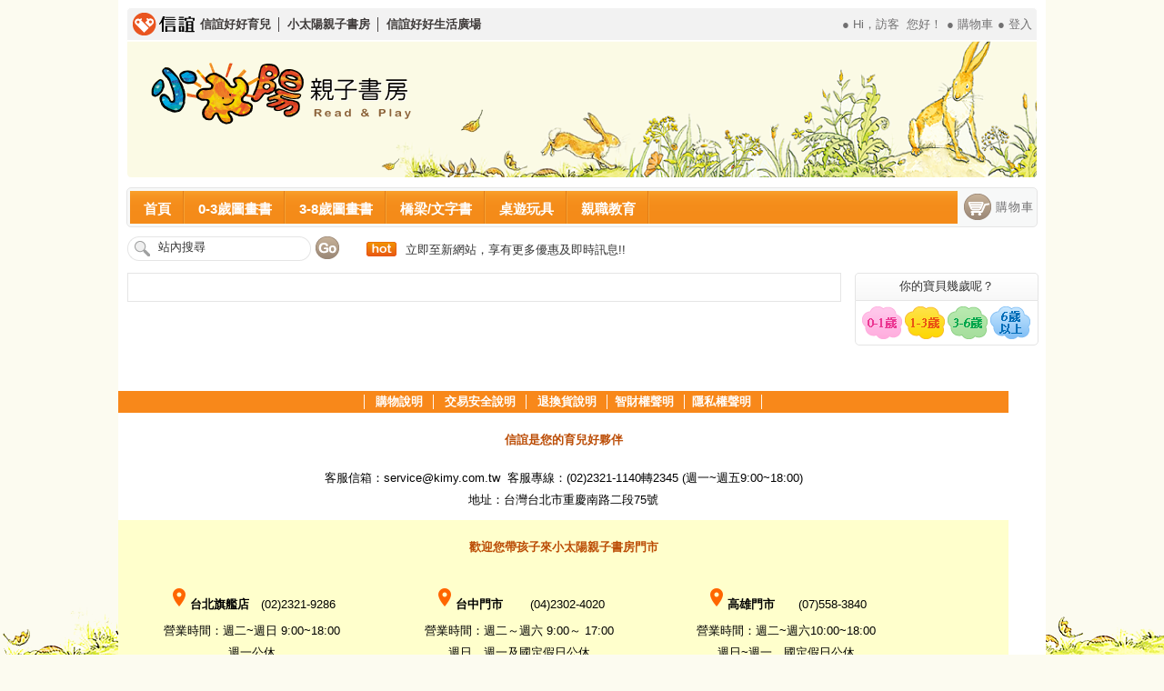

--- FILE ---
content_type: text/html; charset=utf-8
request_url: https://store.kimy.com.tw/Category/ProductDetail.aspx?no=H000000020062
body_size: 7176
content:

<!DOCTYPE html PUBLIC "-//W3C//DTD XHTML 1.0 Transitional//EN" "https://www.w3.org/TR/xhtml1/DTD/xhtml1-transitional.dtd">
<html xmlns="https://www.w3.org/1999/xhtml">
<head><title>

</title><link href="/css/common.css" rel="stylesheet" type="text/css" /><link href="/css/common_books.css" rel="stylesheet" type="text/css" /><link href="/css/pd_layout.css" rel="stylesheet" type="text/css" /><link href="/css/default.css" rel="stylesheet" type="text/css" /><link href="/css/jsstyle.css" rel="stylesheet" type="text/css" /><script type="text/javascript" src="/js/jquery.js"></script><script type="text/javascript" src="/js/jquery-migrate-1.0.0.js"></script><script type="text/javascript" src="/js/HsinYi_MutipleRotationAd.js"></script><script type="text/javascript" src="/js/HsinYi_VerticalMutipleAd.js"></script><script type="text/javascript" src="/js/HsinYi_LeftRightRotationAdWithNumber.js"></script><script type="text/javascript" src="/js/HsinYi_LeftRightRotationAd.js"></script><script type="text/javascript" src="/js/HsinYi_Tab.js"></script><script type="text/javascript" src="/js/Utility.js"></script><script type="text/javascript" src="/js/block.js"></script><script type="text/javascript" src="/js/jquery.cookie.js"></script><script type="text/javascript" src="/js/oeya.js"></script>
    <script type='text/javascript' src='/js/FancyBox/jquery.fancybox.pack.js'></script>
    <link href='/js/FancyBox/jquery.fancybox.css' rel='stylesheet' type='text/css' />

    <style type="text/css">
        #ReadMore {
            display: none;
        }

        .DescriptionHeader {
            font-size: 15px;
            color: #804F21;
            font-weight: bold;
        }

        .Pimage_s li.Pimage_s_bg img {
            width: 60px;
            height: 60px;
            cursor: pointer;
        }

        #pd_image .Pimage img {
            cursor: pointer;
        }


        .breaklineheight {
            height: 20px;
        }

        p {
        }
        .score {
            color:red;
            font-weight:bolder;
        }
    </style>
    <script type="text/javascript">
        $(function () {

            SetReadMore();
            SetMp3Media();
            SetYoutubeMedia();

            //書封圖
            var orgPimghref = $('#pd_image .Pimage img').attr('src');

            // mouse hover 換圖
            $('.Pimage_s li.Pimage_s_bg img').hover(function () {

                var src = $(this).attr('src');
                var srcarr = src.split("/");
                var srcfilename = srcarr[srcarr.length - 1];

                //大圖的檔名
                srcfilename = srcfilename.replace("F", "E");

                $('#pd_image .Pimage img').attr('src', $(this).attr('src'));
                $('#pd_image .Pimage a').attr('href', src.replace(srcarr[srcarr.length - 1], srcfilename));
            });

            $('.Pimage_s li.Pimage_s_bg img').click(function () {
                $(".lightbox").click();
            });

            var pdfbox = $('.Pimage_share');

            if (pdfbox.length > 0) {
                if (pdfbox.find('li a').length > 0) {

                    //無 pdf 檔,不顯示下載區塊
                    if (pdfbox.find('li a').attr('href') == '#') {
                        //pdfbox.hide();
                        $('#Pimage_share').hide();
                    }
                }
            }

            //滑鼠離開的時候,換回書封圖
            $('#pd_image').mouseleave(function () {
                $('#pd_image .Pimage img').attr('src', orgPimghref);
                $('#pd_image .Pimage a').attr('href', orgPimghref);
            });

            $(".lightbox").click(function () {
                var current = $(this).find('a').attr('href');

                //已目前顯示的圖片設定圖片的順序
                if (current.indexOf('E2') != -1) {
                    $.fancybox.open([{
                        href: ''
                    }, {
                        href: ''
                    }, {
                        href: ''
                    }, {
                        href: ''
                    }
                    ], { loop: false }
                    );
                }
                else if (current.indexOf('E3') != -1) {
                    $.fancybox.open([{
                        href: ''
                    }, {
                        href: ''
                    }, {
                        href: ''
                    }, {
                        href: ''
                    }
                    ], { loop: false }
                    );
                }
                else if (current.indexOf('E1') != -1) {
                    $.fancybox.open([{
                        href: ''
                    }, {
                        href: ''
                    }, {
                        href: ''
                    }, {
                        href: ''
                    }
                    ], { loop: false }
                    );
                }
                else {
                    $.fancybox.open([{
                        href: ''
                    }, {
                        href: ''
                    }, {
                        href: ''
                    }, {
                        href: ''
                    }
                    ], { loop: false }
                    );
                }

                return false;
            });

        });

function SimpleMode() {
    $('#content_right').css('display', 'none');
    $('#copyright').css('display', 'none');

    $('#header').css('display', 'none');
    $('#navbar').css('display', 'none');
    $('#search').css('display', 'none');
    $('#topbar').css('display', 'none');
    $('.right_site').css('display', 'none');
    $('#pd_btn').css('display', 'none');
    $('#cphMain_pd_paydata').css('display', 'none');

    $('#content').css('width', '785px');
    $('#wrapper').css('width', '800px');
}
    </script>
    

    <script type="text/javascript">
        $(function () {
            
            //同類型商品推薦
            $('#right_sort01').HsinYi_VerticalMutipleAd({
                trigger: '.right_style02_grid04',
                content: '.right_style02_grid03',
                defaultShowIndex: 0
            });

            //同類型商品推薦
            $('#right_sort02').HsinYi_VerticalMutipleAd({
                trigger: '.right_style02_grid04',
                content: '.right_style02_grid03',
                defaultShowIndex: 0
            });
            
        });
   </script>
    <link href="../css/modal%20css.css" rel="stylesheet" />
    <script src="https://stackpath.bootstrapcdn.com/bootstrap/4.3.1/js/bootstrap.min.js" integrity="sha384-JjSmVgyd0p3pXB1rRibZUAYoIIy6OrQ6VrjIEaFf/nJGzIxFDsf4x0xIM+B07jRM" crossorigin="anonymous"></script>
     <script type="text/javascript">
        $(function () {//處理第一次進入時跳出shopline是營運通知
            if (IsFirstBrowse() && new Date() < new Date('2020-04-01')) {
                /*
                $('#model-warning1').modal('show');
                document.cookie = "IsFirstBrowse=false;path=/";
                */
            }
            else if(IsFirstBrowse() && new Date() > new Date('2020-04-01')) {
                $('#model-warning2').modal('show');
                document.cookie = "IsFirstBrowse=false;path=/";
                
            }
        });
        function IsFirstBrowse() {
            var cookie_now = document.cookie;
            var cookie_arr = cookie_now.split(';');
            for (item in cookie_arr) {
                if (cookie_arr[item].indexOf('IsFirstBrowse=') > -1) {
                    return false;
                }
            }
            return true;
        }
    </script>

   <!-- Google Tag Manager -->
<script>(function(w,d,s,l,i){w[l]=w[l]||[];w[l].push({'gtm.start':
new Date().getTime(),event:'gtm.js'});var f=d.getElementsByTagName(s)[0],
j=d.createElement(s),dl=l!='dataLayer'?'&l='+l:'';j.async=true;j.src=
'https://www.googletagmanager.com/gtm.js?id='+i+dl;f.parentNode.insertBefore(j,f);
})(window,document,'script','dataLayer','GTM-PSSM8SN');</script>
<!-- End Google Tag Manager -->
    
</head>
<body>  
    <!-- Google Tag Manager (noscript) -->
        <noscript>
            <iframe src="https://www.googletagmanager.com/ns.html?id=GTM-PSSM8SN"
                    height="0" width="0" style="display:none;visibility:hidden"></iframe>
        </noscript>
        <!-- End Google Tag Manager (noscript) -->
    <div class="modal" tabindex="-1" role="dialog" id="model-warning1">
        <div class="modal-dialog" role="document">
            <div class="modal-content">
                <div class="modal-header">
                    <span class="modal-title btn-group" style="font-weight: bold; margin: auto;">【新站試營運】</span>
                    <span class="btn-group">
                        <button type="button" class="close float-right" data-dismiss="modal" aria-label="Close">
                            <span aria-hidden="true">&times;</span>
                        </button>
                    </span>
                </div>
                <div class="modal-body">
                    <span style="font-size: 13px; font-family: Arial,Helvetica,sans-serif;">小太陽親子書房網站即將進行改版，歡迎您搶先體驗。<br>
                        立即加入新網站會員，馬上贈送$500元購物金。</span>
                </div>
                <div class="modal-footer d-flex justify-content-center">
                    <button type="button" class="btn btn-secondary" style="font-size: 13px; font-family: Arial,Helvetica,sans-serif; background-color: #f48b19; border-color: white;" onclick="location.assign('https://www.hsinyishop.com?utm_source=store&utm_medium=cover&utm_campaign=home_link')">立即前往</button>
                    <button type="button" class="btn btn-light" style="font-size: 13px; font-family: Arial,Helvetica,sans-serif;" data-dismiss="modal">稍後再去</button>
                </div>
            </div>
        </div>
    </div>
     
    <form method="post" action="./ProductDetail.aspx?no=H000000020062" id="form1">
<div class="aspNetHidden">
<input type="hidden" name="__VIEWSTATE" id="__VIEWSTATE" value="/wEPDwUKMjExNjMyOTQ3MWRkWsXZ+ux8G7J6+3ZG/L4UT5nXY2kGuLh8318WiWrE5Sw=" />
</div>

<div class="aspNetHidden">

	<input type="hidden" name="__VIEWSTATEGENERATOR" id="__VIEWSTATEGENERATOR" value="0D2815B7" />
</div>
    <!----------【全頁框架】---------->
    <div id="wrapper" class="wrapper">
        <a name="top" id="top"></a>
        <!----------【中框架】---------->
        <div id="container" class="container">
            
<div id="topbar" class="topbar">
    <div class="topbar_logo">
        <img src="/images/logo_hsinyi.png" width="70" height="25" />
    </div>

    <div class="topbar_box02">
        <ul>
            <li><a href="https://parents.hsin-yi.org.tw/">信誼好好育兒</a></li>
            <li>│</li>
            <li><a href="https://www.hsinyishop.com/">小太陽親子書房</a></li>
            <li>│</li>
            <li><a href="https://store.kimy.com.tw/familysquare">信誼好好生活廣場</a></li>
        </ul>
    </div>

    <div class="topbar_box01">
        <div class="topbar_kimy_menu">
            <ul>
                <li id="ucHeader1_ucTopBar1_login">
                    <a id="ucHeader1_ucTopBar1_hlLogin" href="https://member.kimy.com.tw/member/login?ReturnUrl=https://store.kimy.com.tw/Category/ProductDetail.aspx?no=H000000020062"> ● 登入</a>
                </li>
                
                <li>
                    <a class="myshoppingcart" href="https://store.kimy.com.tw/newShopCart/Step1">● 購物車</a>
                </li>
                
                <li>● Hi，<span id="ucHeader1_ucTopBar1_labNickName">訪客</span>
                    &nbsp;您好！</li>
            </ul>
        </div>
    </div>
</div>



  <div id="header" style=" vertical-align:middle" class="header">
      <div class="header_logo">&nbsp;</div>
    </div>



<div id="navbar" class="nav">
    <div class="nav_box01">
        <ul id="nav">
            
                    <li><a id="nav1" href="/Index.aspx"><span> 首頁 </span></a></li>
                
                    <li><a id="nav2" href="/Category/03Book.aspx"><span> 0-3歲圖畫書 </span></a></li>
                
                    <li><a id="nav3" href="/Category/38Book.aspx"><span> 3-8歲圖畫書 </span></a></li>
                
                    <li><a id="nav4" href="/Category/BridgeBook.aspx"><span> 橋梁/文字書 </span></a></li>
                
                    <li><a id="nav5" href="/Category/Toy.aspx"><span> 桌遊玩具 </span></a></li>
                
                    <li><a id="nav7" href="/Category/Education.aspx"><span> 親職教育 </span></a></li>
                
            
        </ul>
    </div>
    <div class="nav_box03">
        <ul>
            
            <li><a href="/Cart/CartStep1.aspx" >
                <img class="imgButton" src="/images/icon_cart01.png" id="haImgCart" width="30" height="42" border="0" /></a></li>
            <li><a href="https://store.kimy.com.tw/cart/cartstep1.aspx" >購物車</a></li>
        </ul>
    </div>
</div>


<div id="search" class="search">
    <div class="search_box01">
        <div class="search_form01">
            <img src="/images/icon_search.png" width="17" height="25" /></div>
        <div class="search_form02">
            <input id="txtSearch" title="站內搜尋" type="text" class="search_form" value="站內搜尋" />
        </div>
        <div class="search_form03">
        </div>
        <div class="search_box02">
            <table width="100%" border="0" cellspacing="0" cellpadding="0">
                <tr>
                    <td>
                        <a href="#">
                            <img title="" id="btnSearch" class="imgButton" src="/images/icon_go.png" width="26" height="26" border="0" /></a>
                    </td>
                </tr>
            </table>
        </div>
        <div class="search_box03">
            
           <img title="" src="/images/icon_hot02.png">
           
           </div>
        <div class="search_box04">       
            
                    <ul>
                
                    <li><a target="" href="https://www.hsinyishop.com/">立即至新網站，享有更多優惠及即時訊息!!</a></li>
                
                    </ul>
                
        </div>
    </div>
</div>


            <!----------【內容框架】---------->
            <div id="content" class="content">
                <!----------【左欄】---------->
                <div id="content_main" class="content_w785">
                    
    
    <!--(左)標籤-->
    <div id="pd_tag" class="Ptag">
        <ul>
            
        </ul>
    </div>
    <!--(左)標籤 end-->
    <!--(左)產品內容-->
    <div class="right_box02">
        
    </div>
    <!--(左)產品內容-->

                </div>
                <!--(左)產品內容 end-->
                <!----------【左欄】 end---------->
                <!----------【右欄】---------->
                <div id="content_right" class="content_right">
                    
    <!--(左)分齡選單-->
    <div id="left_agemenu">
        <div class="left_agemenu_grid01b">
            你的寶貝幾歲呢？
        </div>
        <div class="left_agemenu left_agemenu02">
            <div class="left_agemenu_grid02b">
                <div class="left_agemenu_btn01">
                    <a href="../Age/01Age.aspx">&nbsp;</a>
                </div>
                <div class="left_agemenu_btn01 left_agemenu_btn02">
                    <a href="../Age/13Age.aspx">&nbsp;</a>
                </div>
                <div class="left_agemenu_btn01 left_agemenu_btn03">
                    <a href="../Age/36Age.aspx">&nbsp;</a>
                </div>
                <div class="left_agemenu_btn01 left_agemenu_btn04">
                    <a href="../Age/6Age.aspx">&nbsp;</a>
                </div>
            </div>
        </div>
    </div>
    

    
<!--(右)同類型商品推薦-->

<!--(右)同類型商品推薦 end-->


    <!--(左)分齡選單 end-->

                </div>
                <!----------【右欄】 end---------->
            </div>
            
            <!----------【內容框架】 end---------->
            <!--版尾-->
            <div id="copyright" class="copyright">
                
<link href="https://fonts.googleapis.com/icon?family=Material+Icons" rel="stylesheet">
<style>
.material-icons {
  font-family: 'Material Icons';
  font-weight: normal;
  font-style: normal;
  font-size: 24px;  /* Preferred icon size */
  display: inline-block;
  line-height: 1;
  text-transform: none;
  letter-spacing: normal;
  word-wrap: normal;
  white-space: nowrap;
  direction: ltr;

  /* Support for all WebKit browsers. */
  -webkit-font-smoothing: antialiased;
  /* Support for Safari and Chrome. */
  text-rendering: optimizeLegibility;

  /* Support for Firefox. */
  -moz-osx-font-smoothing: grayscale;

  /* Support for IE. */
  font-feature-settings: 'liga';
}
.material-icons.orange600 { color: #ff6600;line-height: 30px;margin: 10px 0; }
.bottom {
	font-size: 13px;
	font-weight: bold;
	color: #FFF;
	background-color: #f8881a;
	height:24px;
	line-height:24px;
	text-align: center;
}
.bottom a:link{
	font-size: 13px;
	font-weight: bold;
	color: #FFF;
	background-color: #f8881a;
	text-decoration: none;
}
.bottom a:hover{
	font-size: 13px;
	font-weight: bold;
	color: #FFF;
	background-color: #f8881a;
	text-decoration: underline;
}
.bottom a:visited{
	font-size: 13px;
	font-weight: bold;
	color: #FFF;
	background-color: #f8881a;
	text-decoration: none;
}
.footer01{
	font-size: 13px;
	font-weight: bold;
	color: #bb4c05;
	text-align: center;
	padding:20px 0 10px 0;
}
.footer02{
	font-size: 13px;
	text-align: center;
	color: #000;
	line-height:24px;
	padding: 10px 0;
}
.footer02 a:link{
	font-size: 13px;
	text-align: center;
	color: #000;
	text-decoration: none;
}
.footer02 a:hover{
	font-size: 13px;
	text-align: center;
	color: #000;
	text-decoration: underline;
}
.footer02 a:visited{
	font-size: 13px;
	text-align: center;
	color: #000;
	text-decoration: none;
}
	
	.divStore{
		width: 30%;
		text-align: center;
		text-decoration: none;
	float: left;
		top:0;
}
	

</style>

<table width="96%" border="0" cellspacing="0" cellpadding="0">
    <tr>
        <td class="bottom">│&nbsp;
    <a href="https://member.kimy.com.tw/FAQ/List" target="_blank">購物說明</a>
            &nbsp;│&nbsp;
    <a href="https://member.kimy.com.tw/FAQ/Index/48" target="_blank">交易安全說明</a>
            &nbsp;│&nbsp;
    <a href="https://member.kimy.com.tw/FAQ/Index/9" target="_blank">退換貨說明</a>
            &nbsp;│
	<a href="https://member.kimy.com.tw/Copyright/Index" target="_blank">智財權聲明</a>
            &nbsp;│
	<a href="https://member.kimy.com.tw/Privacy" target="_blank">隱私權聲明</a>
            &nbsp;│	
        </td>
    </tr>
    <tr>
        <td class="footer01">信誼是您的育兒好夥伴</td>
    </tr>
    <tr>
        <td class="footer02">客服信箱：<a href="mailto:service@kimy.com.tw">service@kimy.com.tw </a>&nbsp;客服專線：(02)2321-1140轉2345  (週一~週五9:00~18:00)<br />
            地址：台灣台北市重慶南路二段75號
            <br>
        </td>
    </tr>
    <tr>
        <td bgcolor="#ffffcc" class="footer01">歡迎您帶孩子來小太陽親子書房門市</td>
    </tr>
    <tr>
        <td align="center" bgcolor="#ffffcc" class="footer02">
            <div class="divStore">
                <strong><a href="https://bit.ly/2J4h3Qz" target="_blank">
                    <!--For modern browsers-->
                    <i class="material-icons orange600 md-36">place</i>台北旗艦店　</a></strong>(02)2321-9286
                <br>
                營業時間：週二~週日 9:00~18:00<br />週一公休
            </div>
            <div class="divStore">
                <strong><a href="https://bit.ly/2LqVtrh" target="_blank"><i class="material-icons orange600 md-36">place</i>台中門市</a></strong>　　 (04)2302-4020
                <br>
                營業時間：週二～週六 9:00～ 17:00<br />
                週日、週一及國定假日公休
            </div>
            <div class="divStore">
                <strong><a href="https://bit.ly/2V2ha0t" target="_blank"><i class="material-icons orange600 md-36">place</i>高雄門市</a></strong>　　(07)558-3840
                <br>
                營業時間：週二~週六10:00~18:00
                <br />
                週日~週一、國定假日公休
            </div>
        </td>
    </tr>
    <tr>
        <td align="center" bgcolor="#ccc" class="footer02">信誼基金會/上誼文化實業股份有限公司 版權所有&copy;
            <br />
            統一編號：22013958
        </td>
    </tr>
</table>




            </div>
            <!--版尾end-->
        </div>
    
        <!----------【中框架】 end---------->
    </div>
    <!----------【全頁框架】 end---------->
    </form>

</body>
</html>
<script>alert('查無此產品資料');</script>

--- FILE ---
content_type: text/css
request_url: https://store.kimy.com.tw/css/common.css
body_size: 1572
content:
@charset "utf-8";
/* CSS Document */

body {
	background-color:#fcfbf0;
	background-attachment: fixed;
	background-image: url(../images/bg_body.png); /* 背景底圖 */
	background-repeat: repeat-x; /* 背景x重複 */
	background-position: left bottom; /* 背景位置 */
}
.clear { clear:both;}

/* ===============外框============= */
.wrapper {
	margin:auto;
	width:1020px;
	height:auto;
	font-size: 13px;
	line-height: 20px;
}
/*電腦版*/
.container {
	padding:8px 0;
	width:100%;
	background-color: #FFF;
	/*overflow:hidden;*/
	
}
.container:after{
	content: '';
	display: block;
	clear: both;
}
.content_w785 {
	width:785px;
	float:left;
	margin-right:15px;
}
.content {
margin:0 auto;
width:1000px;
}
/*手機板*/
@media screen and (max-width: 767px) {
.wrapper {
	margin:auto;
	width:100%;
	height:auto;
	font-size: 13px;
	line-height: 20px;
}
/*.container {
	padding:8px 0;
	width:100%;
	background-color: #FFF;
	overflow:hidden;
	}*/
.content_w785 {
	width:100%;
	float:left;
	margin-right:15px;
  }
 .content {
   margin:0 auto;
   width:100%;
  }
}
/* =========內容外框(1欄-w1000)======= */
.content_w1000 {
	margin:10px 0 0 0;
	}
/* =========內容外框(2欄-右w825)======= */
.content_w825 {
	width:825px;
	float:left;
}
/* =========內容外框(2欄-左w200)======= */
.content_w200L {
	width:200px;
	float:left;
	margin-right:15px;
}
/* =========內容外框(2欄-右w200)======= */
.content_w200R {
	width:200px;
	float:left;
	margin-left:15px;
}
/* =========內容外框(2欄-右w300)======= */
.content_w312R {
	width:312px;
	float:left;
	margin-left:15px;
}
/* =========內容外框(2欄-左w785/單一商品)======= */
/*.content_w785 {
	width:100%;
	float:left;
	margin-right:15px;
}*/
/* =========內容外框(2欄-左w685/會員中心)======= */
.content_w673 {
	width:673px;
	float:left;
}
/* =========內容外框(2欄-w785/會員中心)======= */
.content_w785b {
	width:785px;
	float:left;
}
	
/* =========內容外框(3欄)======= */
/*.content {
margin:0 auto;
width:1000px;
}*/
.content_left { 
width:160px;
margin-right:15px;
float:left;
	}
.content_main { 
width:610px;
float:left;
margin-right:15px;
	}
.content_right { 
width:200px;
float:left;
	}
	
/* ========(上)Top選單======= */
.topbar {
	margin:auto;
	width:1000px;
	height:35px;
	background-color:#F2F2F2;
	border: 1px solid #ffffff;
	border-top-left-radius:5px; /*圓角*/
	border-top-right-radius:5px;
	-moz-border-radius-topright:5px;
	-moz-border-radius-topleft:5px;
	-webkit-border-radius-topright:5px;
	-webkit-border-radius-topleft:5px;
	font-size: 13px;
}
.topbar_logo {
	margin:5px 0 0 5px;
	float: left;
	height: 25px;
	line-height: 25px;
	color: #CCC;
}
.topbar_box01 {
	margin:0 5px 0 0;
	float: right;
	height: 35px;
}
.topbar_box02 {
	margin:0 10px 0 0;
	float: left;
	height: 35px;
}
.topbar_box02 li {
	display:block;
	font-size:13px;
	height:35px;
	float: left;
	margin:0 0 0 5px;
	color:#3E3A39;
	line-height:35px;
	font-weight: bold;
	background-repeat: no-repeat;
}
.topbar_box02 li a{
	display:block;
	color:#3E3A39;
	text-decoration: none;
}
.topbar_box02 li a:hover{
	text-decoration: underline;
	color: #eb6100;
}
.topbar_box02 li a:active{
	text-decoration: underline;
	color: #eb6100;
}
.topbar_box02 li a:visited{
	color: #3E3A39;
	text-decoration: none;
}
.topbar_kimy_menu { 
display:block;
line-height:35px;
float: right;
}
.topbar_kimy_menu li {
	display:block;
	font-size:13px;
	height:35px;
	float: right;
	margin:0 0 0 5px;
	color:#717071;
}
.topbar_kimy_menu li a{
	display:block;
	color:#717071;
	text-decoration: none;
}
.topbar_kimy_menu li a:hover{
	text-decoration: underline;
	color: #eb6100;
}
.topbar_kimy_menu li a:active{
	text-decoration: underline;
	color: #eb6100;
}
.topbar_kimy_menu li a:visited{
	color: #717071;
	text-decoration: none;
}
	
/* =========(下)版尾 bar======== */
.footer { 
    margin:10px auto;
    width:1000px;
    height:35px;
    background-color:#f48b19;
} 
.footer ul { 
    padding-left:300px;
}
.footer li { 
    display:block;
    font-size:13px;
    color:#fff;
    letter-spacing:1px;
    line-height:35px;
    margin-left:10px;
    font-weight:bold;
    float:left; 
}
.footer li a {
	color:#fff;
	text-decoration: none;
}

.footer li a:hover {
	color:#fff;
	text-decoration: underline;
}

/* ========(下)版尾=========== */
.copyright { 
    margin:0 auto;
    padding-top:40px;
    text-align:center;
    clear:both;
}
.copyright_title { 
    font-size:13px;
    line-height:26px;
    padding:5px 0 3px 0;
    font-weight:bold;
    color:#bd4d03;
}
.copyright_nav { 
    font-size:13px;
    line-height:24px;
    color:#302f2d;
}
.copyright_nav a { 
    text-decoration:none;
    color:#302f2d;
}
.copyright_nav a:hover { 
    color:#f16305;
}
.copyright_info { 
    font-size:13px;
    line-height:24px;
    color:#302f2d;
}
.copyright_info a { 
    color:#06C;
}
.copyright_info a:hover { 
    color:#f16305;
}

/* 連結 */
a:link {
	color: #076baf;
	text-decoration: none;
}
a:visited {
	color: #076baf;
	text-decoration: none;
}
a:hover {
	color: #000;
	text-decoration: none;
}
a:active {
	color: #000;
	text-decoration: none;
}


--- FILE ---
content_type: text/css
request_url: https://store.kimy.com.tw/css/common_books.css
body_size: 3203
content:
@charset "utf-8";
/* CSS Document */

body {
	background-image: url(../images/bg_body.png); /* 背景底圖 */
}	
/* ========(上)版頭======== */
.header { 
margin:auto;
width:1000px;
height:150px;
background-image:url(../images/header/ecbooks.png);
border: 1px solid #ffffff;
border-top:none;
border-bottom-left-radius:5px; /*圓角*/ 
border-bottom-right-radius:5px;
-moz-border-radius-bottomright:5px; 
-moz-border-radius-bottomleft:5px;
-webkit-border-radius-bottomright:5px;  
-webkit-border-radius-bottomleft:5px;
clear:both;
}
.header_logo {
	background-image: url(../images/header/logo_ecbooks.png);
	background-repeat: no-repeat;
	width:375px;
	height:100px;
	background-position: 25px 20px;
}

/* =========(上)主選單======== */
.nav{
	margin:10px auto;
	width:1000px;
	height:42px;
	background-repeat:no-repeat;
	border: 1px solid #e5e5e5;
	border-radius:5px; /*圓角*/
	border-radius:5px;
	-moz-border-radius:5px;
	-moz-border-radius:5px;
	-webkit-border-radius:5px;
	-webkit-border-radius:5px;
	background-color: #F7F8F8;
}
.nav_box01 {
	padding-left:3px; 
    display:block;
    /*width:875px;寬度A*/
	width:910px;/*寬度B*/
    height:36px;
    float:left;
}
.nav_box03 {
    float:left;
	margin-left:2px;
}
.nav_box03 li{
	display:block;
	font-size:13px;
	color:#666666;
	letter-spacing:1px;
	height:42px;
	line-height:42px;
	margin-left:5px;
	float:left;
}
ul#nav{
	margin:0;
	padding:0;
	list-style-type:none;
	width:auto;
	position:relative;
	display:block;
	height:36px;
	font-size:15px;
	font-weight:bold;
	background:transparent url("../images/bgOFF.gif") repeat-x top left;
	margin-top:3px;
	line-height:15px;
	}

ul#nav li{
	display:block;
	float:left;
	margin:0;
	pading:0;
	}	


ul#nav li a{
	display:block;
	float:left;
	color:#fff;
	text-decoration:none;
	padding:12px 15px 0 15px;
	height:24px;
	background:transparent url("../images/bgDIVIDER.gif") no-repeat top right;
	}

ul#nav li a:hover{
	color:#727171;
	background:transparent url("../images/bgHOVER.gif") no-repeat top right;
	-webkit-border-top-left-radius: 5px;
	-webkit-border-top-right-radius: 5px;
	-moz-border-radius-topleft: 5px;
	-moz-border-radius-topright: 5px;
	margin-top:3px;
	}

ul#nav li a.current,ul#saturday li a.current:hover{
	color:#727171;
	background:transparent url("../images/bgON.gif") no-repeat top right;
	-webkit-border-top-left-radius: 5px;
	-webkit-border-top-right-radius: 5px;
	-moz-border-radius-topleft: 5px;
	-moz-border-radius-topright: 5px;
	margin-top:3px;
	}

/* =========(上)搜尋列======== */
.search{
	margin:10px auto;
	width:1000px;
}
.search li{
	line-height: 30px;
	font-size: 13px;
	float:left;
	margin-left:10px;
}
.search li a{
	display:block;
	float:left;
}
.search li a:link{
	color: #333;
	text-decoration: none;
}
.search li a:hover{
	text-decoration: underline;
}
.search li a:active{
	text-decoration: underline;
}
.search li a:visited{
	color: #333;
}   
.search_box01{
	width:1000px;
	height: 30px;
	line-height: 30px;
	font-size: 13px;
}
.search_box02{
	float:left;
	margin-left:5px;
	height: 30px;
	width: 26px;
}
.search_box03{
	float:left;
	margin-left:30px;
	height: 30px;
	padding-top:3px;
}
.search_box04{
	float:left;
	height: 30px;
}
.search_form{
	width: 150px;
	height: 18px;
	font-size: 13px;
	color: #333;
	line-height: 22px;
	border: 1px solid #FFF;
}
.search_form01{
	height:25px;
	-webkit-border-top-left-radius: 15px;
	-webkit-border-bottom-left-radius: 15px;
	-moz-border-radius-topleft: 15px;
	-moz-border-radius-bottomleft: 15px;
	border-top-left-radius: 15px;
	border-bottom-left-radius: 15px;
	border-top-width: 1px;
	border-right-width: 1px;
	border-bottom-width: 1px;
	border-left-width: 1px;
	border-top-style: solid;
	border-right-style: none;
	border-bottom-style: solid;
	border-left-style: solid;
	border-top-color: #e5e5e5;
	border-right-color: #e5e5e5;
	border-bottom-color: #e5e5e5;
	border-left-color: #e5e5e5;
	text-align: center;
	width: 30px;
	float:left;
}
.search_form02{
	height: 25px;
	border-top-width: 1px;
	border-right-width: 1px;
	border-bottom-width: 1px;
	border-left-width: 1px;
	border-top-style: solid;
	border-right-style: none;
	border-bottom-style: solid;
	border-left-style: none;
	border-top-color: #e5e5e5;
	border-right-color: #e5e5e5;
	border-bottom-color: #e5e5e5;
	border-left-color: #e5e5e5;
	float:left;
	width: 150px;
	line-height: 25px;
}
.search_form03{
	float:left;
	border-top-width: 1px;
	border-right-width: 1px;
	border-bottom-width: 1px;
	border-left-width: 1px;
	border-top-style: solid;
	border-right-style: solid;
	border-bottom-style: solid;
	border-left-style: none;
	border-top-color: #e5e5e5;
	border-right-color: #e5e5e5;
	border-bottom-color: #e5e5e5;
	border-left-color: #e5e5e5;
	-webkit-border-top-right-radius: 15px;
    -webkit-border-bottom-right-radius: 15px;
    -moz-border-radius-topright: 15px;
    -moz-border-radius-bottomright: 15px;
    border-top-right-radius: 15px;
    border-bottom-right-radius: 15px;
	height: 25px;
	width: 20px;
}

/* =========(左)分齡選單======= */
.left_agemenu {
	width: 160px;
	border: 1px solid #e5e5e5;
	-webkit-border-bottom-right-radius: 5px;
    -webkit-border-bottom-left-radius: 5px;
    -moz-border-radius-bottomright: 5px;
    -moz-border-radius-bottomleft: 5px;
    border-bottom-right-radius: 5px;
    border-bottom-left-radius: 5px;
	margin-bottom:10px;
}
.left_agemenu_grid01 {
	width: 162px;
	color: #333;
	height: 30px;
	background-image: url(../images/bg_title01.png);
	background-repeat: no-repeat;
	line-height: 30px;
	text-align: center;
}
.left_agemenu_grid02 {
	width: 150px;
	margin:5px;
}
.left_agemenu02 {
	width: 200px;;
}
.left_agemenu_grid01b {
	width: 202px;
	color: #333;
	height: 30px;
	background-image: url(../images/bg_title01c.png);
	background-repeat: no-repeat;
	line-height: 30px;
	text-align: center;
}
.left_agemenu_grid02b {
	width: 190px;
	margin:5px;
	overflow:hidden;
}
.left_agemenu_btn01{
	float:left;
	margin-left:1px;
	display:block;	
}
.left_agemenu_btn01 a{
	display:block;
	text-decoration: none;
	background-image: url(../images/menu_age01d.png);
	background-repeat: no-repeat;
	width:46px;
	height:38px;
}
.left_agemenu_btn01 a:hover{
	background-image: url(../images/menu_age01e.png);
}
.left_agemenu_btn02 a{
	background-image: url(../images/menu_age02d.png);
}
.left_agemenu_btn02 a:hover{
	background-image: url(../images/menu_age02e.png);
}
.left_agemenu_btn03 a{
	background-image: url(../images/menu_age03d.png);
}
.left_agemenu_btn03 a:hover{
	background-image: url(../images/menu_age03e.png);
}
.left_agemenu_btn04 a{
	background-image: url(../images/menu_age04d.png);
}
.left_agemenu_btn04 a:hover{
	background-image: url(../images/menu_age04e.png);
}

/* =========(左)分類選單======= */
.submenu_grid {
	width: 160px;
	border: 1px solid #efefef;
	border-radius: 5px;
	-webkit-border-radius: 5px;
	-moz-border-radius: 5px;
	margin-bottom:10px;
	background-color: #efefef;
	font-size: 15px;
	font-weight: bold;
	color: #333;
}
.submenu_grid01 {
	width: 152px;
	font-size: 15px;
	color: #333;
	height: 40px;
	margin:4px auto;
	background-image: url(../images/bg_title02.png);
	background-repeat: no-repeat;
	line-height: 40px;
	text-align: center;
	font-weight: bold;
}
.submenu_grid01a {
	background-image: url(../images/bg_title05.jpg);
}
.submenu_grid01b {
	background-image: url(../images/bg_title06.jpg);
}
.submenu_grid01c {
	background-image: url(../images/bg_title07.jpg);
}
.submenu_grid01d {
	background-image: url(../images/bg_title08.jpg);
}
.submenu ul {
	list-style: none;
	margin: 0;
	padding: 0;
	}

.submenu {
	width: 150px;
	border-size: 1px;
	font-size: 15px;
	line-height:22px;
	font-weight: bold;
	border-top-width: 1px;
	border-right-width: 1px;
	border-bottom-width: 1px;
	border-left-width: 1px;
	border-top-style: solid;
	border-right-style: solid;
	border-bottom-style: none;
	border-left-style: solid;
	border-top-color: #e5e5e5;
	border-right-color: #e5e5e5;
	border-bottom-color: #e5e5e5;
	border-left-color: #e5e5e5;
	margin:4px;
	}
	
.submenu li a {
	text-decoration: none;
	border-bottom-width: 1px;
	border-bottom-style: solid;
	border-bottom-color: #e5e5e5;
	padding: 5px 5px 5px 30px;
	}
	
.submenu li a:link, .submenu li a:visited {
	color: #727171;
	display: block;	
	background-color: #FFF;
	background-image: url(../images/icon_menu01.png);
	background-repeat: no-repeat;
	}
	
.submenu li a:hover, .submenu li a.current {
	color: #333333;
	background-color: #FFFFCC;
	background-image: url(../images/icon_menu01b.png);
	background-repeat: no-repeat;
	}
	
.submenu li a:active {
	color: #333333;
	background-image: url(../images/icon_menu01b.png);
	background-repeat: no-repeat;
	}
.submenu_on {
	color: #333333;
	background-image: url(../images/icon_menu01b.png);
	background-repeat: no-repeat;
	}
	
/* =========商品======= */

/*規格*/
.product60 {
	width: 60px;
	height: 60px;
	}
.product80 {
	width: 80px;
	height: 80px;
	border: 1px solid #cccccc;
	}
.product140 {
	width: 140px;
	height: 140px;
	border: 1px solid #cccccc;
	margin:0 auto;
	}
.product185 {
	width: 185px;
	height: 185px;
	border: 1px solid #cccccc;
	}
.product250 {
	width: 250px;
	height: 250px;
	}

/*品名*/
.product_title {
	font-weight: bold;
	}
.product_titleLink:link {
	font-weight: bold;
	color: #076baf;
	text-decoration: none;
}
.product_titleLink:visited {
	font-weight: bold;
	color: #076baf;
	text-decoration: none;
}
.product_titleLink:hover {
	font-weight: bold;
	color: #076baf;
	text-decoration: underline;
}
.product_titleLink:active {
	font-weight: bold;
	color: #076baf;
	text-decoration: underline;
}

/*價格*/
.product_price {
	color: #000000;
	}
.product_price_red {
	color: #e61f19;
	font-size: 16px;
	font-weight: bold;
	}
	
/*短敘述*/
.product_content {
	font-size: 13px;
	line-height: 20px;
	color: #000;
	line-height:20px;
	text-align: left;
	}
.moreLink:link {
	font-size: 13px;
	line-height: 20px;
	color: #076baf;
	text-decoration: none;
}
.moreLink:visited {
	font-size: 13px;
	line-height: 20px;
	color: #076baf;
	text-decoration: none;
}
.moreLink:hover {
	font-size: 13px;
	line-height: 20px;
	color: #076baf;
	text-decoration: underline;
}
.moreLink:active {
	font-size: 13px;
	line-height: 20px;
	color: #076baf;
	text-decoration: underline;
}

/* =========文章======= */
.article_title {
	font-size: 15px;
	font-weight: bold;
	color: #734b23;
}
.article_title:link {
	text-decoration: none;
	color: #734b23;
}
.article_title:visited {
	text-decoration: none;
	color: #734b23;
}
.article_title:hover {
	text-decoration: none;
}
.article_title:active {
	text-decoration: none;
}
.article_content {
	color: #000;
}

/* =========共用======= */

/*按鈕*/
.btn_white{
	font-size: 12px;
	color: #666;
	background-image: url(../images/btn_white.png);
	background-repeat: no-repeat;
	height: 20px;
	width: 60px;
	border-top-style: none;
	border-right-style: none;
	border-bottom-style: none;
	border-left-style: none;
	text-align:center;
    display:inline-block;
    vertical-align:middle;
    line-height:20px;     
    text-decoration:none;
}
.btn_white:hover{
	background-image: url(../images/btn_white02.png);
}
.btn_white02{
	font-size: 12px;
	color: #F60;
	background-image: url(../images/btn_white03.png);
	background-repeat: no-repeat;
	height: 20px;
	width: 85px;
	border-top-style: none;
	border-right-style: none;
	border-bottom-style: none;
	border-left-style: none;
	text-align:center;
	display:inline-block;
	vertical-align:middle;
	line-height:20px;
	text-decoration:none;
}
.btn_white02:hover{
	background-image: url(../images/btn_white04.png);
}
.btn_blue{
	font-size: 15px;
	line-height: 30px;
	font-weight: bold;
	color: #FFF;
	background-image: url(../images/btn_blue.png);
	background-repeat: no-repeat;
	text-align: center;
	height: 30px;
	width: 100px;
	border-top-style: none;
	border-right-style: none;
	border-bottom-style: none;
	border-left-style: none;
}
.btn_blue:hover {
	background-image: url(../images/btn_blue02.png);
}
.btn_orange{
	font-size: 15px;
	line-height: 30px;
	font-weight: bold;
	color: #FFF;
	background-image: url(../images/btn_orange.png);
	background-repeat: no-repeat;
	text-align: center;
	height: 30px;
	width: 100px;
	border-top-style: none;
	border-right-style: none;
	border-bottom-style: none;
	border-left-style: none;
}
.btn_orange:hover {
	background-image: url(../images/btn_orange02.png);
}
.btn_gray{
	font-size: 15px;
	line-height: 30px;
	font-weight: bold;
	color: #999;
	background-image: url(../images/btn_gray.png);
	background-repeat: no-repeat;
	text-align: center;
	height: 30px;
	width: 100px;
	border-top-style: none;
	border-right-style: none;
	border-bottom-style: none;
	border-left-style: none;
}
.btn_gray:hover {
	background-image: url(../images/btn_gray02.png);
}
.btn_cart {
	background-image: url(../images/icon_cart03.png);
	background-repeat: no-repeat;
	height: 20px;
	width: 20px;
	border-top-style: none;
	border-right-style: none;
	border-bottom-style: none;
	border-left-style: none;
}
.btn_cart:hover {
	background-image: url(../images/icon_cart03b.png);
}
.btn_new {
	background-image: url(../images/icon_new01.png);
	background-repeat: no-repeat;
	height: 17px;
	width: 33px;
	border-top-style: none;
	border-right-style: none;
	border-bottom-style: none;
	border-left-style: none;
}
.btn_hot {
	background-image: url(../images/icon_hot01.png);
	background-repeat: no-repeat;
	height: 17px;
	width: 33px;
	border-top-style: none;
	border-right-style: none;
	border-bottom-style: none;
	border-left-style: none;
	background-position: 0px -3px;
}

/*字體*/
.blackW {
	color: #000;
	font-weight: normal;
}
.black15WB {
	color: #000;
	font-size: 15px;
	font-weight: bold;
}
.redW {
	color: #E51F19;
}
.red15WB {
	font-size: 15px;
	color: #C20D23;
	font-weight: bold;
}
.red22WB {
	font-size: 22px;
	color: #C20D23;
	font-weight: bold;
}
.orangeW {
	color: #eb6100;
}
.orange16W {
	font-size: 16px;
	color: #eb6100;
	font-weight: bold;
}
.brownW {
	color: #804F21;
}
.brown15W {
	font-size: 15px;
	color: #804F21;
	font-weight: bold;
}
.blueW {
	color: #076baf;
}
.blueWB {
	color: #076baf;
	font-weight: bold;
}
.blue15WB {
	font-size: 15px;
	color: #076baf;
	font-weight: bold;
}
.blue16WB {
	font-size: 16px;
	color: #076baf;
	font-weight: bold;
}
.blue18WB {
	font-size: 18px;
	color: #076baf;
	font-weight: bold;
}
.grayW {
	color: #717071;
}
.grayWB {
	color: #717071;
	font-weight: bold;
}

/* 連結 */
.blueLink:link {
	color: #076baf;
	text-decoration: none;
}
.blueLink:visited {
	color: #076baf;
	text-decoration: none;
}
.blueLink:hover {
	color: #000;
	text-decoration: none;
}
.blueLink:active {
	color: #000;
	text-decoration: none;
}
.grayLink:link {
	color:#666;
	text-decoration: none;
}
.grayLink:visited {
	color: #666;
	text-decoration: none;
}
.grayLink:hover {
	color: #000;
	text-decoration: none;
}
.grayLink:active {
	color: #000;
	text-decoration: none;
}


--- FILE ---
content_type: text/css
request_url: https://store.kimy.com.tw/css/pd_layout.css
body_size: 2408
content:
@charset "utf-8";
/* CSS Document */

/* =========文章======= */
.article_title {
	font-size: 15px;
	font-weight: bold;
	color: #734b23;
}
.article_title:link {
	text-decoration: none;
	color: #734b23;
}
.article_title:visited {
	text-decoration: none;
	color: #734b23;
}
.article_title:hover {
	text-decoration: none;
}
.article_title:active {
	text-decoration: none;
}
.article_content {
	color: #000;
}
  
    



/* =========(左)現在位置======= */
.mid_site {
	background-color: #F7F8F8;
	height: 30px;
	line-height: 30px;
	padding:0 10px 0 10px;
	margin-bottom:10px;
	-webkit-border-radius: 5px;
    -moz-border-radius: 5px;
    border-radius: 5px;
}
.mid_site_box01 {
	float:left;
	color: #333;
}
.mid_site_box02 {
	float:left;
	color: #333;
}
.mid_site li{
	float:left;
	margin-left:5px;
}
.mid_site li a{
	/*
	display:block;
	*/
}
.mid_site li a:link{
	text-decoration: none;
	color: #333;
}
.mid_site li a:hover{
	text-decoration: underline;
	color: #333;
}
.mid_site li a:active{
	text-decoration: underline;
	color: #333;
}
.mid_site li a:visited{
	color: #333;
} 

.test {
	margin-bottom:20px;
	border: 1px solid #e5e5e5;
} 

/* =========(左)商品資訊======= */ 
.right_box01 {
	margin-bottom:20px;
	padding:30px;
	border: 1px solid #e5e5e5;
	overflow:hidden;
}
.right_box01L {
	float:left;
	margin-right:30px;
}
.right_box01R {
	float:left;
	width:435px;
}

/*圖*/
.Pimage {
	border: 2px solid #e5e5e5;
}
.Pimage_s {
	border: 1px solid #e5e5e5;
	overflow:hidden;
	background-color: #e5e5e5;
	height:62px;
	margin-bottom:10px;
}
.Pimage_s li{
	float:left;
	margin:0 4px 0 4px;
	height:60px;
}
.Pimage_s_bg{
	background-color: #FFF;
}
.Pimage_btn {
	padding-top:22px;
	background-color: #E5E5E5;
	float:left;
	margin:0 4px 0 4px;
}
.Pimage_share {
	margin-bottom:10px;
	overflow:hidden;
    color: #898989;
}
.Pimage_share li{
	float:left;
}
.Pimage_addthis {
	clear:both;
}

/*資訊*/
.Pdata {
	margin-bottom:10px;
	padding-bottom:10px;
	border-bottom-width: 1px;
	border-bottom-style: dotted;
	border-bottom-color: #e5e5e5;
}
.Pdata li{
	line-height: 25px;
}
.Pdata_grid01 {
	color: #898989;
	padding:0 0 15px 0;
	border-bottom-width: 1px;
	border-bottom-style: dotted;
	border-bottom-color: #e5e5e5;
	margin-bottom:15px;
}
.Pdata_grid02 {
	background-color: #f6f6f6;
	padding:15px;
	/*color:#898989;*/
}
.Pdata_grid02b {
	overflow:hidden;
	margin-bottom:5px;
}
.Pdata_grid02b li{
	float:left;
	margin-left:5px;
}
.Pdata_grid03{
	width:100px;
	margin:0 auto;
	padding-bottom:15px;
}

/* =========(左)商品內容======= */ 
/*.right_box02 {
	width:80%;
	padding:30px 30px 0 30px;
	border: 1px solid #e5e5e5;
	overflow:hidden;
}*/

/*標籤*/
.Ptag {
	width:785px;
}
.Ptag li{
	float:left;
	width:98px;
	height:35px;
	line-height:35px;
	text-align: center;
	background-image: url(../images/bg_tag.png);
	background-repeat: no-repeat;
}
.Ptag li a{
	display:block;
	background-image: url(../images/bg_tag.png);
	color: #717071;
	text-decoration: none;
}
.Ptag li a:hover{
	background-image: url(../images/bg_tag02.png);
	color: #fff;
}
.Ptag_title {
	width:120px;
	height:35px;
	line-height:35px;
	float:left;
	background-image: url(../images/bg_tag03.png);
	background-repeat: no-repeat;
	font-size:15px;
	font-weight: bold;
	color: #7F4F21;
	text-align: center;
	margin-bottom:25px;	
}
.Ptag_title02 {
	background-image: url(../images/img_dotline.png);
	background-repeat: repeat-x;
	width:723px;
	float:left;
	margin-bottom:25px;
	margin-top:25px;
}
.Ptag_title03 {
	background-image: url(../images/img_dotline.png);
	background-repeat: repeat-x;
	width:723px;
	margin-bottom:10px;
}

/*內容*/
/*.Pcontent_box{
	overflow:hidden;
}*/
/*.Pcontent{
	width:723px;
	float:left;
	margin-bottom:25px;
	font-size: 15px;
	line-height: 28px;        /*
        color: #7F4F21;       
        font-weight: bold;
    
}*/

/*.Pmedia
,.media-mp3
,.media-youtube
{
        width:600px;
        margin:0 auto;
        margin-bottom:25px;
}*/
.Pmedia02
{
        width:500px;
        margin:0 auto;
        margin-bottom:25px;
}
.Pphoto{
	float:left;
	width:720px;
	border: 1px solid #e5e5e5;
	margin-bottom:25px;
}
.Paward{
	margin-bottom:25px;
	font-size: 13px;
}
.Paward li{
        background-image: url(../images/icon05.png);
        background-repeat: no-repeat;
        padding-left:25px;
        line-height: 25px;
        height: 25px;
        
        vertical-align: middle;    
        line-height:25px\0;  /* ie 8/9*/    
       *line-height:35px;  /* ie 7*/   
}

/*ie 9*/
:root .Paward li { line-height:31px \0/IE9; }

.Pdetail{
	margin-bottom:25px;
	font-size: 13px;
}
.Pdetail li{
	background-image: url(../images/icon06.png);
	background-repeat: no-repeat;
	padding-left:25px;
	vertical-align: middle;
	line-height:25px\0;  /* ie 8/9*/
    *line-height:35px;  /* ie 7*/                        
	padding-top: 2px;
	padding-bottom: 2px;
	line-height:24px;
}

/*ie 9*/
:root .Pdetail li { line-height:31px \0/IE9; }

.icon_top{
	float:right;
}
.Pgifts{
	width:720px;
	margin-bottom:25px;
	overflow:hidden;
}
.Pgifts li{
	float:left;
	width:185px;
	text-align: center;
	margin:0 27px;
}



/* =========(右)標+圖+商品資訊+短敘述+滑移icon======= */
.right_style01 {
	width: 192px;
	border: 5px solid #efefef;
	border-radius: 5px;
	-webkit-border-radius: 5px;
	-moz-border-radius: 5px;
	margin-bottom:10px;
	background-color: #efefef;
	color: #333;
}
.right_style01_subject {
	font-size: 15px;
	font-weight: bold;
	color: #734b23;
	text-align: center;
	padding-bottom:7px;
}
.right_style01_grid01 {
	width: 192px;
	font-size: 15px;
	color: #333;
	height: 40px;
	-webkit-border-top-right-radius: 30px;
	-moz-border-radius-topright: 30px;
	border-top-right-radius: 30px;
	background-image: url(../images/bg_title02c.png);
	background-repeat: no-repeat;
	line-height: 40px;
	text-align: center;
	font-weight: bold;
}
.right_style01_grid02 {
	background-color: #FFF;
	width: 172px;
	margin:4px 0 0 0;
	padding:10px 10px 10px 10px;
}
.right_style01_grid03 {
	text-align: center;
	vertical-align: top;
	margin:0 0 5px 0;
}
.right_style01_grid04 {
	margin-right:50px;
	height:15px;	
}
.right_style01_grid04 li {
	float:right;
	margin:5px 0 0 8px;
	width: 8px;
}
.right_style01_grid04 li a{
	display:block;
	left:50%;
}
.right_style01_grid04 li a:link{
	text-decoration: none;
	background-image: url(../images/icon_hover01.png);
	background-repeat: no-repeat;
}
.right_style01_grid04 li a:hover{
	background-image: url(../images/icon_hover02.png);
	background-repeat: no-repeat;
}
.right_style01_grid04 li a:active{
	background-image: url(../images/icon_hover02.png);
	background-repeat: no-repeat;
}
.right_style01_grid04 li a:visited{
	background-image: url(../images/icon_hover01.png);
	background-repeat: no-repeat;
}

/* =========(右)序號+品名+圖+短敘述======= */
.right_style02 {
	width: 192px;
	border: 5px solid #efefef;
	border-radius: 5px;
	-webkit-border-radius: 5px;
	-moz-border-radius: 5px;
	margin-bottom:10px;
	background-color: #efefef;
}
.right_style02_subject {
	font-size: 15px;
	font-weight: bold;
	color: #734b23;
	text-align: center;
	padding-bottom:7px;
}
.right_style02_grid01 {
	width: 192px;
	font-size: 15px;
	color: #333;
	height: 40px;
	-webkit-border-top-right-radius: 30px;
	-moz-border-radius-topright: 30px;
	border-top-right-radius: 30px;
	background-image: url(../images/bg_title02c.png);
	background-repeat: no-repeat;
	line-height: 40px;
	text-align: center;
	font-weight: bold;
}
.right_style02_grid02 {
	background-color: #FFF;
	width: 172px;
	margin:4px 0 0 0;
	padding:10px 10px 10px 10px;
}
.right_style02_grid03 {
	text-align: left;
	vertical-align: top;
	margin:0 0 5px 0;
	padding-bottom:10px;
	border-bottom-width: 1px;
	border-bottom-style: dotted;
	border-bottom-color: #CCC;
	height:134px;
	overflow:hidden;
}
.right_style02_grid04 {
	margin:0 0 5px 0;
	overflow:hidden;
}
.right_style02_grid04_icon {
	background-image: url(../images/icon_ad02.png);
	background-repeat: no-repeat;
	background-position: left center;
	margin-right:10px;
	font-weight: bold;
	color: #FFF;
	text-align: center;
	width: 15px;
}
.right_style02_grid04 li {
	float:left;
}
.right_style02_grid04 li a{
	color: #076baf;
	text-decoration: none;
}
.right_style02_grid04 li a:link{
	color: #076baf;
	text-decoration: none;
}
.right_style02_grid04 li a:hover{
	color: #076baf;
	text-decoration: underline;
}
.right_style02_grid04 li a:active{
	color: #076baf;
	text-decoration: underline;
}
.right_style02_grid04 li a:visited{
	color: #076baf;
	text-decoration: none;
}
.right_style02_grid05 {
	float:left;
	margin:10px 10px 0 0;
}
.right_style02_grid06 {
	float:left;
	width: 145px;
}
/*手機板*/
@media screen and (max-width: 767px) {
 .Pcontent_box .Pcontent{
	width:100%;
	float:left;
	margin-bottom:25px;
	font-size: 15px;
	line-height: 28px;        /*
        color: #7F4F21;       
        font-weight: bold;
    */
}
.media-img img{
	 width: 100%;
	 padding: 10px 0;
}
.Pmedia
,.media-mp3
,.media-youtube
{
        width:100%;
        margin:0 auto;
        margin-bottom:25px;
}
.content_w785 .right_box02 {
	width:95%;
	padding:15px 15px 0 15px;
	border: 1px solid #e5e5e5;
	overflow:hidden;
}
.Pcontent_box{
	width:auto;
	overflow:hidden;
}
}
/*電腦版*/
.Pcontent{
	width:723px;
	float:left;
	margin-bottom:25px;
	font-size: 15px;
	line-height: 28px;        /*
        color: #7F4F21;       
        font-weight: bold;
    */
}
.Pmedia
,.media-mp3
,.media-youtube
{
        width:600px;
        margin:0 auto;
        margin-bottom:25px;
}
.right_box02 {
	width:723px;
	padding:30px 30px 0 30px;
	border: 1px solid #e5e5e5;
	overflow:hidden;
}
.Pcontent_box{
	overflow:hidden;
}










--- FILE ---
content_type: text/css
request_url: https://store.kimy.com.tw/css/jsstyle.css
body_size: 1484
content:
/* Start  MutipleRotationAd */
.MutipleRotationAd 
{
    
    width: 200px;		
    
    /*
	height: 279px;        
	*/
	position: relative;
	overflow: hidden;
	
}

.MutipleRotationAd ul.list {
	padding: 0;
	margin: 0;
	list-style: none;
	position: absolute;
	width: 9999px;
	/*
	height: 100%;
	*/
	
}

.MutipleRotationAd ul.list li {
	float: left;	
    width: 193px;	 
    white-space:normal;
	word-break:break-all;
	overflow:hidden;
	
	
	
}

.MutipleRotationAd ul.playerControl {
	margin: 0;
	padding: 0;
	list-style: none;
	position: absolute;
	bottom: 5px;
	right: 5px;
	height: 14px;	
	
	
	
}
	
.MutipleRotationAd ul.playerControl li {
	float: left;
	width: 8px;
	height: 8px;
	cursor: pointer;
	margin: 0px 2px;
	/*
	background: url(../images/cir_ctrl.png) no-repeat -10px 0;
    */
    background: url(../images/icon_hover01.png);
}
	
.MutipleRotationAd ul.playerControl li.current  
{
    /*
	background-position: 0 0;
    */
    background: url(../images/icon_hover02.png);
}

#right_new
{
    /*
    height:350px;   
    */
}

.list
{  
    
}

.list .li_wrapper
{
    width:172px;
    margin: 0 auto;
    height: 100%;
}

#right_new .right_style01_grid02
{
     height:100%;            
    /*
   height:300px;            
*/
}

#right_magazine
{
    height:100%;            
    /*
    height:370px;   
*/
}

#right_magazine .right_style01_grid02
{
    height:100%; 
    /*
    height:305px;        
*/
}

/* End MutipleRotationAd */

/* Start LeftRightRotationAdWithNumber */
	
	.LeftRightRotationAdWithNumber 
	{
	    /*
		width: 720px;
		height: 250px;
		border: 10px solid #ddd;
        */
        width: 600px;        
	}
	
	.LeftRightRotationAdWithNumber ul, .LeftRightRotationAdWithNumber ul li {
		padding: 0;
		margin: 0;
		list-style: none;
	}

	.LeftRightRotationAdWithNumber  .player 
	{	    
		width: 600px;	
		height: 230px;
		position: relative;
		overflow: hidden;
		margin-top:5px;
		
	}
	.LeftRightRotationAdWithNumber .player ul.list {
		position: absolute;
		width: 9999px;
		height: 100%;
	}
	
	.LeftRightRotationAdWithNumber  .player ul.list li {
		float: left;
		width: 600px;
		height: 100%;
		/*
		border: 1px solid red;
        */		
	}
	
	.LeftRightRotationAdWithNumber  .player ul.list img{
		width: 100%;
		height: 100%;
		border: 0;
	}
	
	.LeftRightRotationAdWithNumber  .control {
		height: 24px;
		padding: 3px;
		color: #fff;
		font-size: 13px;
		/*
		background: #333;		
        */
	}
	
	.LeftRightRotationAdWithNumber  .control ul {
		float: right;
	}
	
	.LeftRightRotationAdWithNumber  .control ul li {
		float: left;
		/*
		padding: 0 5px;
		*/
		line-height: 20px;
		margin: 2px;
		/*
		background: #666;
        */
		cursor: pointer;
		
		text-decoration: none;
	    color: #FFF;
	    background-position:50% 50%;
	    background-image: url(../images/icon_ad01.png);
	    background-repeat: no-repeat;
	    font-weight: bold;
	}
	
	.LeftRightRotationAdWithNumber  .control ul.numbers {
		margin-left: 13px;
	}
	.LeftRightRotationAdWithNumber  .control ul li.current 
	{
	    /*
		background: #fff;
		color:#000;
        */
        color: #FFF;
	    background-image: url(../images/icon_ad02.png);
	    background-repeat: no-repeat;
	}
	.LeftRightRotationAdWithNumber  .control ul li.hover 
	{
	    color: #FFF;
	    background-image: url(../images/icon_ad02.png);
	    background-repeat: no-repeat;
	}

/* End LeftRightRotationAdWithNumber */

/* Start LeftRightRotationAd */

    .LeftRightRotationAd {
		margin: 0 auto;
		width: 600px;
		position: relative;	
	}

	.LeftRightRotationAd a.prev, .LeftRightRotationAd a.next {
		position: absolute;
		top: 90px;
		display: block;
		width: 20px;	
		height: 40px;	
		text-indent: -9999px;
	}

	.LeftRightRotationAd .prev {
		background: url(../images/icon_slipL.png) no-repeat;
		
	}

	.LeftRightRotationAd .next {
		background: url(../images/icon_slipR.png) no-repeat;
		right: 0;
	}

	.LeftRightRotationAd .slides {
		overflow: hidden;
		position: relative;		
		/*
		width: 598px;
		*/
		width: 537px;
		
		height: 330px;
		/*
        border: 1px solid black;
        */
        /*
        padding: 0 15px 0 15px;
        */
        margin: 0 15px 0 15px;
        
		/*
		padding-bottom: 30px;		
        	*/	
        
	    /*
		border: 1px solid red;      
        */
    }

	.LeftRightRotationAd .slides ul {
		position: absolute;
		width: 9990px;
		height: 100%;
		/*
		border: 1px solid blue;
        */
	}

	.LeftRightRotationAd .slides li 
	{
	    width: 186px;	
	    /*
	    width: 196px;	
        */
	    /*
		height: 100%;
        */
		float: left;
		/*
		border:1px solid red;
        */
	}
	
	.LeftRightRotationAd .slides li .li_content
	{
	    /*
	    width:135px;	    
        */
        width:166px;	    
	    padding:10px;
	    margin:0 auto;
	    text-align:center;
	    margin-bottom: 20px;	    
    }
    
    .LeftRightRotationAdB .slides li 
	{
	    width: 150px;
	    /*
		height: 100%;
        */	
		float: left;				
	}
	
	.LeftRightRotationAdB .slides li .li_content
	{
	    width:105px;	    
	    padding:10px;
	    margin:0 auto;
	    margin-bottom: 20px;
    }
	
/* End LeftRightRotationAd */
.nav_box03 a
{
    color:#717071;    
    text-decoration:none;
    
}




--- FILE ---
content_type: application/javascript
request_url: https://store.kimy.com.tw/js/Utility.js
body_size: 4236
content:
$(function () {

    //滑鼠移入移出的Button
    $('.imgButton').hover(function () {

        var src = $(this).attr('src');
        var arrSrc = src.split('/');
        var filename = arrSrc[arrSrc.length - 1];
        var arrFileName = filename.split('.');

        $(this).attr("src", src.replace(filename, arrFileName[0] + 'b.' + arrFileName[1]));

    }, function () {

        var src = $(this).attr('src');
        var arrSrc = $(this).attr('src').split('/');
        var filename = arrSrc[arrSrc.length - 1];

        $(this).attr("src",
                    src.replace(filename,
                    filename.substr(0, filename.indexOf('.') - 1) + filename.substr(filename.indexOf('.')))
                );
    });

    //搜尋框的浮水印
    var $txtSearch = $('#txtSearch');

    if ($txtSearch.length > 0) {
        //alert($txtSearch.length);

        $txtSearch.focus(function () {

            if ($txtSearch.val() == this.title) {
                $txtSearch.val("");
            }
        });
        $txtSearch.blur(function () {
            if ($txtSearch.val() == "") {
                $txtSearch.val(this.title);
            }
        });
        //$txtSearch.blur();
    }

    //搜尋Button
    $('#btnSearch').click(function () {
        if ($txtSearch.val() == $txtSearch.attr('title') || $txtSearch.val() == '') {
            alert('請輸入搜尋資料');
            return;
        }

        location.href = '/Category/Search.aspx?q=' + encodeURIComponent($txtSearch.val());
        //location.href = '/GoogleSearch.aspx?q=' + encodeURIComponent($txtSearch.val());
    });

    //檢查是否按下enter
    $txtSearch.keydown(function (e) {
        if (e.keyCode == 13) {
            $('#btnSearch').click();
            return false;
        }
    });

    //熱門搜尋
    $('.hsinyihotsearch').click(function () {
        $txtSearch.val($(this).html());
        $('#btnSearch').click();
    });

    //檢查變數是否有宣告
    if (typeof (CurrentNavPage) != "undefined") {
        //main menu
        $nav = $('#nav li a');
        $nav.removeClass('current');

        $nav.each(function (i) {
            if ($(this).attr('id') == 'nav' + CurrentNavPage) {
                $(this).addClass('current');
            }
        });
    }

    if (typeof (CurrentSubMenu) != "undefined") {
        //submenu
        $submenu = $('#submenu li a');

        $submenu.removeClass('current');

        $submenu.each(function (i) {
            if ($(this).attr('id') == CurrentSubMenu) {
                $(this).addClass('current');

            }
        });
    }

    //不顯示某一個指定的次分類
    //if (location.href.toLowerCase().indexOf('list.aspx') != -1) {
    //var js = "var submenu = $('#SubMenu31'); console.log(submenu.length); if (submenu.length == 1) {submenu.parent().remove();}; alert('test');";
    //var exec = eval(js);
});


function SetSubMenuStyle(currentindex) {
    $('#left_agemenu').find('.imgButton').each(function (index) {

        $this = $(this);
        $this.unbind('hover');  //移除原本的hover event

        if (currentindex == index) {
            $this.attr('src', '../images/menu_age0' + (index + 1) + 'b.png');
            $this.hover(function () {
                $(this).attr('src', '../images/menu_age0' + (index + 1) + 'b.png');
            }, function () {
                $(this).attr('src', '../images/menu_age0' + (index + 1) + 'b.png');
            });
        }
        else {
            $this.attr('src', '../images/menu_age0' + (index + 1) + 'c.png');
            $this.hover(function () {
                $(this).attr('src', '../images/menu_age0' + (index + 1) + 'b.png');
            }, function () {
                $(this).attr('src', '../images/menu_age0' + (index + 1) + 'c.png');
            });
        }
    });
}

//閱讀全文
function SetReadMore() {

    $ReadMore = $('.ReadMore');

    $ReadMore.css('display', 'none');

    $ReadMore.each(function () {
        var $this = $(this);
        var $btn = $('<br /><a href="#">閱讀全文</a><br /><br />');

        $btn.click(function () {
            $this.toggle();
            $btn.hide();
            return false;
        });

        $btn.insertBefore($this);
    });
}

//設定Mp3的圖片
function SetMp3Media() {

    var $mediamp3 = $('.media-mp3');

    $mediamp3.each(function () {
        var $this = $(this);
        var $mediamp3img = $('<li class="Ptag_title02"><img src="../images/icon_pd05.png"/></li>');
        $mediamp3img.insertBefore($this);
    });
}

//設定Youtube的圖片
function SetYoutubeMedia() {

    var $mediamp3 = $('.media-youtube');

    $mediamp3.each(function () {
        var $this = $(this);
        var $mediamp3img = $('<li class="Ptag_title02"><img src="../images/icon_pd01.png"/></li>');
        $mediamp3img.insertBefore($this);
    });
}

//加入購物車
function AddToCart(productid, projectid) {    

    url = "/ashx/AddCart.ashx";

    //不cache資料
    $.ajaxSetup({ cache: false });

    $.block(true);

    $.ajax({
        //async: false,
        type: "GET",
        url: url,
        data: {
            n: productid,
            p: projectid
        },
        success: function (response) {            

            $.block();

            var obj = jQuery.parseJSON(response);

            if (obj.status){
                if (typeof (projectid) == 'undefined')
                    alert('已加入您的購物車');
                else
                    alert('已加入您的優惠方案購物車');
            }
                
            else {
                alert(obj.message);
                return;
            }

            var username = $('.myshoppingcart');

            if (username.length > 0) {

                var regex = /\(\d+\)/;

                //在 nick後面加入購物車 Item
                if (username.text().match(regex) == null)
                    username.text(username.text() + '(' + obj.count + ')');
                else
                    username.text(username.text().replace(regex, '(' + obj.count + ')'));

            }
        },

        error: function (xhr) {
            alert('error');
            $.block();
        }
    });
}

//避免文字框按下enter後 submit
function preventEnterKeySubmit() {
    $('body :text').keydown(function (e) {
        if (e.keyCode == 13) {
            return false;
        }
    });
}

function querystring(key) {
    var re = new RegExp('(?:\\?|&)' + key + '=(.*?)(?=&|$)', 'gi');
    var r = [], m;
    while ((m = re.exec(document.location.search)) != null) r.push(m[1]);
    return r;
}

JSON.stringify = JSON.stringify || function (obj) {
    var t = typeof (obj);
    if (t != "object" || obj === null) {
        // simple data type
        if (t == "string") obj = '"' + obj + '"';
        return String(obj);
    }
    else {
        // recurse array or object
        var n, v, json = [], arr = (obj && obj.constructor == Array);
        for (n in obj) {
            v = obj[n]; t = typeof (v);
            if (t == "string") v = '"' + v + '"';
            else if (t == "object" && v !== null) v = JSON.stringify(v);
            json.push((arr ? "" : '"' + n + '":') + String(v));
        }
        return (arr ? "[" : "{") + String(json) + (arr ? "]" : "}");
    }
};

function ShowProjectStyleSetting(setting) {

    try
    {   

        //var projectstyle = eval(setting);
        var projectstyle = jQuery.parseJSON(setting);
    
        if (projectstyle.MainClassShow.length > 0) {
            for (var i = 0; i < projectstyle.MainClassShow.length; i++) {

                //主分類 Top 選單
                if (projectstyle.MainClassShow[i].NavImg != '')
                    $('#nav' + (projectstyle.MainClassShow[i].ClassId + 1)).html('<div style="vertical-align:;margin-top:-5px;"> ' + projectstyle.MainClassShow[i].Name + ' <img src="' + projectstyle.MainClassShow[i].NavImg + '" style="vertical-align:middle" alt="" /></div>');

                //次分類選單 Top 選單
                if (location.href.toLowerCase().indexOf(projectstyle.MainClassShow[i].PageName.toLowerCase()) != -1 ||
                    location.href.toLowerCase().indexOf('mid=' + projectstyle.MainClassShow[i].ClassId.toString()) != -1) {

                    if (projectstyle.MainClassShow[i].SubmenuImg != '')
                        $('#submenu .submenu_grid01').html($('#submenu .submenu_grid01').html() + '<img src="' + projectstyle.MainClassShow[i].SubmenuImg + '" style="vertical-align:middle;" alt="" />');
                }

                /* banner
                if (location.href.toLowerCase().indexOf('list.aspx?mid=' + projectstyle.MainClassShow[i].ClassId.toString()) != -1) {
                
                    //banner
                    var sitemap = $('#cphMain_DivSubDescriptionBlock');
                    if (sitemap.length > 0) {
                        $('<img style="margin-bottom:10px;height:230px" src="http://store.kimy.com.tw/images/banner/banner-23.jpg" />').insertBefore(sitemap);
                    }
                }
                */
            }
        }

        //產品圖浮水印
        if (projectstyle.DiscountShow.length > 0) {

            if (location.href.toLowerCase().indexOf('list.aspx') == -1 &&
            location.href.toLowerCase().indexOf('productdetail.aspx') == -1 &&
            location.href.toLowerCase().indexOf('search.aspx') == -1
            ) {
                return;
            }

            var imgs = null;    //要檢查的元素

            if (location.href.toLowerCase().indexOf('productdetail.aspx') != -1)
                imgs = $('.Pimage a img');
            else
                imgs = $('img');        

            for (var i = 0; i < projectstyle.DiscountShow.length; i++) {
            
                var productno = [];

                $.each(projectstyle.DiscountShow[i].ProductNos, function () {
                    productno[productno.length] = this.ProductNo;
                });

                ImgWatermark2(imgs, productno, projectstyle.DiscountShow[i].Img);
            }
        }       
    
    }
    catch(ex) {
    
    }

}

function ImgWatermark2(imgs,productnos,icon) {

    for (var i = 0; i < imgs.length; i++) {
        
        var img = $(imgs[i]);

        for (var j = 0; j < productnos.length; j++) {
            if (img.attr('src').indexOf(productnos[j]) != -1) {

                // 先把目前元素轉換成 jQuery 物件後記錄起來
                // 再取得本身圖片的寬高及 alt
                var _this = img,
				_position = _this.position(),
				_height = _this.height(),
				_width = _this.width(),
                //_height = 180,
                //_width = 180,
				_alt = _this.attr('alt') || '';

                // 在 body 中插入一個寬高等於 _this 的 blank.gif 圖片
                // position 設成 absolute 後移動到 _this 的同位置
                
                /*
                $('<a href="ProductDetail.aspx?no=' + productnos[j] + '"><img /></a>').css({
                    position: 'absolute',
                    zIndex: 10000,
                    top: _position.top,
                    left: _position.left
                }).attr({
                    src: '/images/blank.gif',
                    height: _height,
                    width: _width,
                    title: _alt
                }).appendTo('body');
                */

                // 在 body 中插入一個寬高等於 _this 的 Div
                // position 設成 absolute 後移動到 _this 的同位置
                // 此 Div 的 background-image 就放我們想要放的 logo
                // 並可指定它的 background-position 位置

                $('<a href="ProductDetail.aspx?no=' + productnos[j] + '"><div /></a>').css({                
                    height: _height,
                    width: _width,
                    position: 'absolute',
                    zIndex: 9999,
                    top: _position.top,
                    left: _position.left,
                    backgroundImage: 'url(/images/sale/' + icon + ')',
                    backgroundPosition: 'top left',
                    backgroundRepeat: 'no-repeat'
                }).appendTo('body');
            }
        }
    }
}




--- FILE ---
content_type: application/javascript
request_url: https://store.kimy.com.tw/js/HsinYi_LeftRightRotationAdWithNumber.js
body_size: 2402
content:
/*
說明 :  點擊標題顯示所屬內容,同時關閉其他內容的顯示.(一次移動一個li設定的寬度,由css 設定的 li 的寬度.)
sample:

<script>
$(function () {
        $('.abgne-block').HsinYi_LeftRightRotationAdWithNumber({
            animateSpeed: 600,
            showSpeed: 500
        });
    });

</script>

<style>
<style type="text/css">
	ul, li {
		padding: 0;
		margin: 0;
		list-style: none;
	}
	.abgne-block {
		width: 720px;
		height: 250px;
		border: 10px solid #ddd;
	}
	.abgne-player {
		width: 720px;	
		height: 220px;
		position: relative;
		overflow: hidden;
	}
	.abgne-player ul.abgne-list {
		position: absolute;
		width: 9999px;
		height: 100%;
	}
	.abgne-player ul.abgne-list li {
		float: left;
		width: 720px;
		height: 100%;
	}
	.abgne-player ul.abgne-list img{
		width: 100%;
		height: 100%;
		border: 0;
	}
	.abgne-control {
		height: 24px;
		padding: 3px;
		color: #fff;
		font-size: 13px;
		background: #333;		
	}
	
	.abgne-control ul {
		float: right;
	}
	
	.abgne-control ul li {
		float: left;
		padding: 0 5px;
		line-height: 20px;
		margin: 2px;
		background: #666;
		cursor: pointer;
	}
	.abgne-control ul.numbers {
		margin-left: 13px;
	}
	.abgne-control ul li.current {
		background: #fff;
		color:#000;
	}
	.abgne-control ul li.hover {
		background: #fff;
		color:#000;
	}
	
	.prev, .next 
	{
	    display:none;
	}   
    
    
</style>
</style>

<div class="abgne-block">
		<div class="abgne-player">
			<ul class="abgne-list">
				<li><a target="_blank" href="#"><img src="../images/ads/1.jpg"></a></li>
				<li><a target="_blank" href="#"><img src="../images/ads/2.jpg"></a></li>
				<li><a target="_blank" href="#"><img src="../images/ads/3.jpg"></a></li>
				<li><a target="_blank" href="#"><img src="../images/ads/4.jpg"></a></li>
				<li><a target="_blank" href="#"><img src="../images/ads/5.jpg"></a></li>
				
			</ul>
		</div>
		<div class="abgne-control">
			<ul class="arrows"> 
				<%--<li class="prev">&lt;</li> 
				<li class="next">&gt;</li> --%>
			</ul>
		</div>
	</div>

*/


$.fn.HsinYi_LeftRightRotationAdWithNumber = function (options) {
    var defaults = {
        animateSpeed: 600,         //轉場速度
        showSpeed: 3000,            // 輪播速度
        enableAnimate: true       //是否輪播
    }

    // 把預設值和實際輸入值比對, 如果有傳入值的則以傳入值為主
    // 如此便得到輸入值 options (在此匿名函式中存在之變數)
    var options = $.extend(defaults, options);

    return this.each(function () {

        var o = defaults;

        //var $block = $('.abgne-block'),
        var $block = $(this),
            	$slides = $block.find('ul.list'),
            	_width = $block.width(),
            	$li = $slides.find('li'),
            	$control = $block.find('.control'),
            	_animateSpeed = o.animateSpeed,
        // 加入計時器, 輪播時間及控制開關
            	timer, _showSpeed = o.showSpeed, _stop = false;


        // 設定 $slides 的寬(為了不讓 li 往下擠)
        $slides.css('width', ($li.length + 1) * _width);

        // 產生 li 選項
        var _str = '';
        for (var i = 0, j = $li.length; i < j; i++) {
            // 每一個 li 都有自己的 className = playerControl_號碼
            _str += '<li class="control_' + (i + 1) + '">' + (i + 1) + '</li>';
        }

        // 產生 ul 並把 li 選項加到其中
        var $number = $('<ul class="numbers"></ul>').html(_str).appendTo($control),
            	$numberLi = $number.find('li');

        // 並幫 .numbers li 加上 click 事件
        $numberLi.click(function () {
            var $this = $(this);
            $this.addClass('current').siblings('.current').removeClass('current');

            clearTimeout(timer);

            //直接把位置移到指定位置
            $slides.css('left', _width * $this.index() * -1);

            if (o.enableAnimate)
                if (!_stop) timer = setTimeout(move, _showSpeed);

            /* 動畫方式移動
            // 移動位置到相對應的號碼
            $slides.stop().animate({
            left: _width * $this.index() * -1
            }, _animateSpeed, function () {
            // 當廣告移動到正確位置後, 依判斷來啟動計時器
            if (o.enableAnimate)
            if (!_stop) timer = setTimeout(move, _showSpeed);
            });
            */
            return false;
        }).eq(0).click();

        // 當滑鼠移到 $control li 上時, 加上 .hover 效果
        // 反之則移除
        $control.find('li').hover(function () {
            $(this).addClass('hover');

            // 關閉開關及計時器
            _stop = true;
            clearTimeout(timer);

        }, function () {
            $(this).removeClass('hover');

            // 如果滑鼠移出 $block 時
            // 開啟開關及計時器
            _stop = false;

            if (o.enableAnimate)
                timer = setTimeout(move, _showSpeed);
        });

        // 如果滑鼠移入 $slides 時
        $slides.hover(function () {
            // 關閉開關及計時器
            _stop = true;
            clearTimeout(timer);
        }, function () {
            // 如果滑鼠移出 $block 時
            // 開啟開關及計時器
            _stop = false;

            if (o.enableAnimate)
                timer = setTimeout(move, _showSpeed);
        });

        // 計時器使用
        function move() {
            //alert('move');
            var _index = $block.find('.current').index();
            //alert(_index);

//            $slides.stop().animate({
//                left: _width * _index * -1
//            }, _animateSpeed, function () {
//                // 當廣告移動到正確位置後, 依判斷來啟動計時器
//                if (o.enableAnimate)
//                    if (!_stop) timer = setTimeout(move, _showSpeed);
//            });
            //alert('afer move');
            //alert($slides);
            $numberLi.eq((_index + 1) % $numberLi.length).click();
        }
    });

};

--- FILE ---
content_type: application/javascript
request_url: https://store.kimy.com.tw/js/HsinYi_LeftRightRotationAd.js
body_size: 1734
content:
$.fn.HsinYi_LeftRightRotationAd = function (options) {

    var defaults = {
        animateSpeed: 600,
        showSpeed: 3000,
        enableAnimate: true,      //是否輪播
        sildewidth: '537px',
        slidesliwidth: '186px'
    };

    // 把預設值和實際輸入值比對, 如果有傳入值的則以傳入值為主
    // 如此便得到輸入值 options (在此匿名函式中存在之變數)
    var options = $.extend(defaults, options);
    var lazyLoadImg = function(elem){
        elem.find('img').each(function (idx) {
            if (idx >= 0 && idx <= 4) {
                $(this).attr('src', function () {
                    return $(this).attr('data-src');
                })
            }
        });
    }

    return this.each(function () {

        var o = defaults;

        // 先取得必要的元素並用 jQuery 包裝
        // 再來取得 $block 的寬度及設定動畫時間
        //var $block = $('#abgne-block'),
        var $block = $(this),
            	$slides = $block.find('.slides'),
            	$ul = $slides.find('ul'),
                _width = $slides.find('li').eq(0).width(),  //由css 設定的 li 的寬度,一次移動一個li設定的寬度
                _left = _width * -1,
            	_animateSpeed = o.animateSpeed,
                // 加入計時器, 輪播時間及控制開關
            	timer, _showSpeed = o.showSpeed, _stop = false;

        //寫入設定的寬度
        $slides.css('width', o.sildewidth);
        $slides.find('li').css('width', o.slidesliwidth);

        //重新計算位移的距離
        _width = $slides.find('li').eq(0).width()

        //找出最高的內容，重新設定高度
        var limaxheight = 0;
        $slides.find('li').each(function () {
            //alert($(this).height());

            if ($(this).height() > limaxheight)
                limaxheight = $(this).height();

        });
        $slides.css('height', limaxheight);

        //檢查 li 數量寬度是否大於版面,若無不加入 js 特效        
        if ($slides.eq(0).width() > (_width * $slides.find('li').length)) {
            $block.find('.prev').hide();
            $block.find('.next').hide();
            return;
        }

        // 先把最後一個 li 的內容插入到第一個 li 前面
        // 並設定 $ul 的 left 及 width
        $ul.find('li:first').before($ul.find('li:last')).end().css({
            left: _left,
            width: _width * ($ul.find('li') + 1)
        });

        lazyLoadImg($ul);
        // 當點擊到 a.prev 時
        var $prev = $block.find('.prev').click(function () {

            // 移動 $ul
            $ul.stop(false, true).animate({ 'left': _left + _width }, _animateSpeed, function () {
                // 把最後一個 li 的內容插入到第一個 li 前面
                $ul.find('li:first').before($ul.find('li:last')).end().css('left', _left);
                // 當移動到正確位置後, 依判斷來啟動計時器
                if (!_stop) {
                    clearTimeout(timer);

                    if (o.enableAnimate)
                        timer = setTimeout(move, _showSpeed);
                }
            });
            lazyLoadImg($ul);
            return false;
        });

        // 當點擊到 a.next 時
        var $next = $block.find('.next').click(function () {

            // 移動 $ul
            $ul.stop(false, true).animate({ 'left': _left - _width }, _animateSpeed, function () {
                // 把第一個 li 的內容插入到最後一個 li 後面
                $ul.find('li:last').after($ul.find('li:first')).end().css('left', _left);
                // 當移動到正確位置後, 依判斷來啟動計時器
                if (!_stop) {
                    clearTimeout(timer);
                    if (o.enableAnimate)
                        timer = setTimeout(move, _showSpeed);
                }
            });
            lazyLoadImg($ul);
            return false;
        });


        // 如果滑鼠移入 $block 時
        $block.hover(function () {
            // 關閉開關及計時器
            _stop = true;
            clearTimeout(timer);
        }, function () {
            // 如果滑鼠移出 $block 時
            // 開啟開關及計時器
            _stop = false;

            if (o.enableAnimate)
                timer = setTimeout(move, _showSpeed);
        }).find('a').focus(function () {
            this.blur();
        });

        // 計時器使用
        function move() {
            $next.click();
        };

        if (o.enableAnimate)
            timer = setTimeout(move, _showSpeed);

    });
};

--- FILE ---
content_type: application/javascript
request_url: https://store.kimy.com.tw/js/block.js
body_size: 938
content:
jQuery.extend({
    block: function (status, isautoremove) {

        if (status) {

            $("BODY").append('<div id="kimyPopOverlay"></div><img alt="loading" id="KimyProcessLoader" src="/Images/loader.gif">');

            $("#kimyPopOverlay").css({
                position: 'absolute',
                zIndex: 9999998,
                top: '0px',
                left: '0px',
                width: '100%',
                height: $(document).height(),
                background: 'gray',
                opacity: .4
            });

            $("#KimyProcessLoader").center();

            // 檢查是否有帶 isautoremove 參數，若沒有預設是 true
            if (typeof (isautoremove) == "undefined") {
                isautoremove = true;
            }

            if (isautoremove)   // 設定十秒自動關閉load block
                setTimeout(function () { $.block() }, 10000);   

        } else {

            $("#kimyPopOverlay").remove();
            $("#KimyProcessLoader").remove();

        }
    }
})

;   (function ($) {
    $.fn.extend({
        center: function (param) {
            var _defaultParam = { target: false, h: true, v: true, hpos: 0, vpos: 0 };
            var _param = $.extend(_defaultParam, param);
            return this.each(function () {
                var p = $(this).position();
                var top = p.top;
                var left = p.left;
                var parentTop, parentLeft, parentWidth, parentHeight
                if (_param.target) {
                    parentWidth = _param.target.width();
                    parentHeight = _param.target.height();
                    var po = _param.target.position();
                    parentTop = po.top;
                    parentLeft = po.left;
                } else {
                    parentWidth = $(window).width();
                    parentHeight = $(window).height();
                    parentTop = document.body.scrollTop + document.documentElement.scrollTop;
                    parentLeft = document.body.scrollLeft + document.documentElement.scrollLeft;
                }
                if (_param.vpos > 0) {
                    top = _param.vpos;
                } else {
                    if (_param.v) {
                        top = (parentHeight - $(this).outerHeight()) / 2 + parentTop;
                    }
                }
                if (_param.hpos > 0) {
                    left = _param.hpos;
                } else {
                    if (_param.h) {
                        left = (parentWidth - $(this).outerWidth()) / 2 + parentLeft;
                    }
                }
                top += _param.vpos;
                left += _param.hpos;
                $(this).css({ position: 'absolute', margin: 0, top: (top > 0 ? top : 0) + 'px', left: (left > 0 ? left : 0) + 'px' });
                try {
                    this.rel = $(this).css("top") + "," + $(this).css("left");
                } catch (e) { }
            });
        }

    });
})(jQuery);


--- FILE ---
content_type: application/javascript
request_url: https://store.kimy.com.tw/js/oeya.js
body_size: 189
content:
/* oeya 
 *   
 */
 
$(function () {
    if (querystring('gid') != '') {
        if (typeof ($.cookie('gid')) == 'undefined') {
            $.cookie('gid', querystring('gid'), { expires: 60, path: '/' });
        }
        else {

            if ($.cookie('gid') != querystring('gid')) {
                $.cookie('gid', querystring('gid'), { expires: 60, path: '/' });
            }
        }
    }

    function querystring(key) {
        var re = new RegExp('(?:\\?|&)' + key + '=(.*?)(?=&|$)', 'gi');
        var r = [], m;
        while ((m = re.exec(document.location.search)) != null) r.push(m[1]);
        return r;
    }
    //console.log('gid = ' + $.cookie('gid'));
});


--- FILE ---
content_type: application/javascript
request_url: https://store.kimy.com.tw/js/HsinYi_MutipleRotationAd.js
body_size: 1988
content:
/*
說明 :  輪播的 AD

sample:

    <script>
    $(function () {
        $('#abgneBlock').HsinYi_RotationAd({
            animateSpeed : 600,
            showSpeed : 1000
        });
    });
    </script>

<style type="text/css">
	#abgneBlock {
		width: 200px;		
		height: 279px;        
		position: relative;
		overflow: hidden;
		border: 1px solid #ccc;
		background-color:#cccccc;
	}
	#abgneBlock ul.list {
		padding: 0;
		margin: 0;
		list-style: none;
		position: absolute;
		width: 9999px;
		height: 100%;
	}
	#abgneBlock ul.list li {
		float: left;	
        width: 200px;		
		height: 100%;
		white-space:normal;
		word-break:break-all;
		overflow:hidden;
	}

	#abgneBlock ul.playerControl {
		margin: 0;
		padding: 0;
		list-style: none;
		position: absolute;
		bottom: 5px;
		right: 5px;
		height: 14px;
	}
	
	#abgneBlock ul.playerControl li {
		float: left;
		width: 10px;
		height: 10px;
		cursor: pointer;
		margin: 0px 2px;
		background: url(../images/cir_ctrl.png) no-repeat -10px 0;
	}
	
	#abgneBlock ul.playerControl li.current { 
		background-position: 0 0;
	}
</style>

<div id="abgneBlock">
		<ul class="list">
            <li>
                <img src="../images/1.png" />
                <br />
                <a href="http://tw.yahoo.com">好安靜的書1</a>
                <br />
                定價 1234 特價 1234
                <br />
                123231234234123423441234423444134...<a href="http://tw.yahoo.com">more</a> </li>
            </li>
            <li>
                <img src="../images/1.png" />
                <br />
                <a href="http://tw.yahoo.com">好安靜的書2</a>
                <br />
                定價 1234 特價 1234
                <br />
                123231234234123423441234423444134...<a href="http://tw.yahoo.com">more</a> </li>
            </li>
        </ul>        
*/

$.fn.HsinYi_MutipleRotationAd = function (options) {

    var defaults = {
        animateSpeed: 600,         //轉場速度
        showSpeed: 3000,            // 輪播速度
        enableAnimate: true       //是否輪播
    };

    // 把預設值和實際輸入值比對, 如果有傳入值的則以傳入值為主
    // 如此便得到輸入值 options (在此匿名函式中存在之變數)
    var options = $.extend(defaults, options);

    return this.each(function () {

        var o = defaults;

        var $block = $(this),
                $slides = $block.find('.list'),
			    _width = $block.width(),
                $li = $block.find('.list li'),
                _animateSpeed = o.animateSpeed,
                timer, _showSpeed = o.showSpeed,
                _stop = false;


        var limaxheight = 0;
        $li.each(function () {
            //alert($(this).height());

            if ($(this).height() > limaxheight)
                limaxheight = $(this).height();

        });
        $block.css('height', limaxheight + 80);
        

        // 產生 li 選項
        var _str = '';
        for (var i = 0, j = $li.length; i < j; i++) {
            // 每一個 li 都有自己的 className = playerControl_號碼
            _str += '<li class="playerControl_' + (i + 1) + '"></li>';
        }

        // 產生 ul 並把 li 選項加到其中
        var $playerControl = $('<ul class="playerControl"></ul>').html(_str).appendTo($slides.parent()).css('left', function () {
            // 把 .playerControl 移到置中的位置
            return (_width - $(this).width()) / 2;
        });

        // 幫 li 加上 click 事件
        var $playerControlLi = $playerControl.find('li').click(function () {
            var $this = $(this);
            $this.addClass('current').siblings('.current').removeClass('current');

            clearTimeout(timer);
            // 移動位置到相對應的號碼
            $slides.stop().animate({
                left: _width * $this.index() * -1
            }, _animateSpeed, function () {

                // 當廣告移動到正確位置後, 依判斷來啟動計時器
                if (o.enableAnimate)
                    if (!_stop) timer = setTimeout(move, _showSpeed);
            });

            return false;
        }).eq(0).click().end();


        // 如果滑鼠移入 $block 時
        $block.hover(function () {
            // 關閉開關及計時器
            _stop = true;

            if (o.enableAnimate)
                clearTimeout(timer);

        }, function () {
            // 如果滑鼠移出 $block 時
            // 開啟開關及計時器
            _stop = false;

            if (o.enableAnimate)
                timer = setTimeout(move, _showSpeed);
        });

        // 計時器使用
        function move() {
            //var _index = $('.current').index();

            var _index = $block.find('.current').index();
            $playerControlLi.eq((_index + 1) % $playerControlLi.length).click();
        }

    });
};

--- FILE ---
content_type: application/javascript
request_url: https://store.kimy.com.tw/js/HsinYi_Tab.js
body_size: 1142
content:
/*
說明 :  輪播的 Tab

sample:

    <script>
        $(function () {
            $('.abgne_tab').HsinYi_Tab();
        });
    </script>

 <style type="text/css">
	ul, li {
		margin: 0;
		padding: 0;
		list-style: none;
	}
	.abgne_tab {
		clear: left;
		width: 400px;
		margin: 10px 0;
	}
	ul.tabs {
		width: 100%;
		height: 32px;
		border-bottom: 1px solid #999;
		border-left: 1px solid #999;
	}
	ul.tabs li {
		float: left;
		height: 31px;
		line-height: 31px;
		overflow: hidden;
		position: relative;
		margin-bottom: -1px;	
		border: 1px solid #999;
		border-left: none;
		background: #e1e1e1;
	}
	ul.tabs li a {
		display: block;
		padding: 0 20px;
		color: #000;
		border: 1px solid #fff;
		text-decoration: none;
	}
	ul.tabs li a:hover {
		background: #ccc;
	}
	ul.tabs li.active  {
		background: #fff;
		border-bottom: 1px solid #fff;
	}
	ul.tabs li.active a:hover {
		background: #fff;
	}
	div.tab_container {
		clear: left;
		width: 100%;
		border: 1px solid #999;
		border-top: none;
		background: #fff;
	}
	div.tab_container .tab_content {
		padding: 20px;
	}
	div.tab_container .tab_content h2 {
		margin: 0 0 20px;
	}
</style>

<div class="abgne_tab">
		<ul class="tabs">
			<li><a href="#tab1">1234</a></li>
			<li><a href="#tab2">4567</a></li>
		</ul>

		<div class="tab_container">
			<div id="tab1" class="tab_content">
				<h2>1234</h2>
				<p>1234</p>
			</div>
			<div id="tab2" class="tab_content">
				<h2>4567</h2>
				<p>4567</p>
			</div>
		</div>
	</div>

*/

$.fn.HsinYi_Tab = function (options) {
    var defaults = {
        defaultTabIndex: 0
        //content: 'li .content'
    };

    // 把預設值和實際輸入值比對, 如果有傳入值的則以傳入值為主
    // 如此便得到輸入值 options (在此匿名函式中存在之變數)
    var options = $.extend(defaults, options);

    return this.each(function () {

        var o = defaults;       

        var $allTab = $(this).find('ul.tab li');
        var $allTabContent = $(this).find('ul.tab_content li');

        $allTab.eq(o.defaultTabIndex).addClass('mid_brand_tagon');
        $allTabContent.eq(o.defaultTabIndex).show().siblings().hide();

        // 當 li 頁籤被點擊時...
        // 若要改成滑鼠移到 li 頁籤就切換時, 把 click 改成 mouseover
        $allTab.click(function () {

            var $this = $(this);
            
            $this.addClass('mid_brand_tagon').siblings('.mid_brand_tagon').removeClass('mid_brand_tagon');
            $allTabContent.eq($this.index()).fadeIn().siblings().hide();            

            return false;
        }).find('a').focus(function () {
            this.blur();
        });

    });
};

--- FILE ---
content_type: application/javascript
request_url: https://store.kimy.com.tw/js/HsinYi_VerticalMutipleAd.js
body_size: 888
content:

/*
說明 :  點擊標題顯示所屬內容,同時關閉其他內容的顯示.

sample:

<script>
    $('.ullist').HsinYi_MutipleRotationAd(); 

    $('.ullist').HsinYi_MutipleRotationAd({
                trigger: 'li .title',
                content: 'li .content'
    });

</script>

<ul id="ullist1" class="ullist">
    <li>
        <label class="title" >
            11111
        </label>
        <div class="content">
            <img src="../images/1.png" /> 1234212341234123412341234456123412342342341234241234
        </div>
    </li>
    <li>
        <label class="title">
            22222
        </label>
        <div class="content" >
            <img src="../images/1.png" />1234212341234123412341234456123412342342341234241234
        </div>
    </li>
</ul>

*/

$.fn.HsinYi_VerticalMutipleAd = function (options) {

    var defaults = {

        //觸發的元素
        trigger: 'li .title',

        //對應顯示的內容元素
        content: 'li .content',

        //預設顯示的內容
        defaultShowIndex: 0,

        //預設顯示的內容
        triggerEvent: 'click'
    };

    // 把預設值和實際輸入值比對, 如果有傳入值的則以傳入值為主
    // 如此便得到輸入值 options (在此匿名函式中存在之變數)
    var options = $.extend(defaults, options);

    return this.each(function () {

        var o = defaults;

        //找出所有內容元素
        var $content = $(this).find(o.content);

        //預設顯示第一則內容,其他隱藏
        $content.hide().eq(o.defaultShowIndex).show();

        //找出所有觸發元素        
        var $label = $(this).find(o.trigger);

        //設定手勢
        //$label.css('cursor', 'Pointer');

        if (o.triggerEvent == 'click') {
            $label.click(function () {
                $content.hide();
                //顯示對應的內容元素
                //$content.eq($label.index(this)).fadeIn();
                $content.eq($label.index(this)).show();
                return false;
            });
        }
        else {
            $label.mouseover(function () {
                $content.hide();

                //顯示對應的內容元素
                //$content.eq($label.index(this)).fadeIn();
                $content.eq($label.index(this)).show();

                return false;
            });
        }
    });
};



--- FILE ---
content_type: text/plain
request_url: https://www.google-analytics.com/j/collect?v=1&_v=j102&a=976104135&t=pageview&_s=1&dl=https%3A%2F%2Fstore.kimy.com.tw%2FCategory%2FProductDetail.aspx%3Fno%3DH000000020062&ul=en-us%40posix&sr=1280x720&vp=1280x720&_u=YEBAAEABAAAAACAAI~&jid=706133405&gjid=384710669&cid=166780002.1769421991&tid=UA-105074-16&_gid=1346538912.1769421991&_r=1&_slc=1&gtm=45He61m0n81PSSM8SNv847310611za200zd847310611&gcd=13l3l3l3l1l1&dma=0&tag_exp=103116026~103200004~104527907~104528500~104684208~104684211~105391252~115616986~115938466~115938468~116682875~116992598~117041588&z=1055856298
body_size: -451
content:
2,cG-MD3QRE22T4